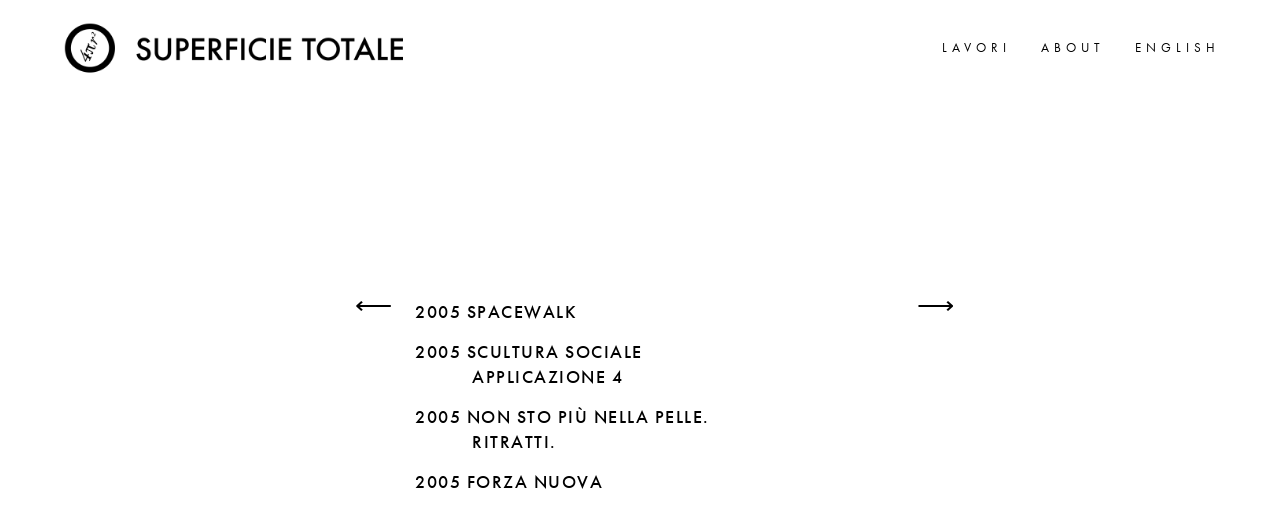

--- FILE ---
content_type: text/css
request_url: https://superficietotale.it/wp-content/themes/NEWwordpress-clean-bootstrap/style.css?ver=1.2.3
body_size: 1859
content:
/*
Theme Name: Oval Design Blank Bootstrap Theme
Theme URI: http://oval-design.co.uk
Description: A simple responsive theme based on the Bootstrap framework. 
Version: 1.2.3
Author: Alex Wilk - Oval Design
Author URI: http://oval-design.co.uk
Tags: black, white, one-column, two-columns, flexible-width, custom-background, custom-colors, custom-menu, full-width-template, theme-options


/* HEADS UP: Everything that you will normally find here can be found in the library/less/wp.less */

@import url("https://use.typekit.net/xcg6tna.css");

/* Navbar */
.navbar-default {
    background-color: white;
    border-color: rgba(231, 231, 231, 0);}

.navbar>.container .navbar-brand, .navbar>.container-fluid .navbar-brand {
    margin-left: 0px;
    color: black;}

.navbar-default .navbar-nav>.active>a, .navbar-default .navbar-nav>.active>a:hover, .navbar-default .navbar-nav>.active>a:focus {
    color: black;
    background-color: rgba(231, 231, 231, 0);}

.navbar-default .navbar-nav>li>a {
    color: black;}

.navbar-brand{
    display: inline-block;
    height: auto;
    padding-top: 22px;
    padding-left: 10px;}

.navbar-brand>img {
    display: block;
    max-width: 350px;}

.navbar{
    min-height:100px;}

.navbar-nav {
    float: right;
    margin-top: 23px;
    margin-right: -5px;
    font-size: 13px;}

/*Bootstrap Styles*/

body {
    color:black;
    padding-top:100px; /*height of navbar*/
    height: 100%;
	font-family: futura-pt, sans-serif;
    text-transform: uppercase;
    letter-spacing:5px;}

p {
    margin: 0 0 18px;
    text-transform: initial;
    letter-spacing: 1px;
    font-weight: 100;
    text-align:justify;}

html{
    height: 100%}
    
#holder{
    min-height: 100%;
    padding-bottom: 100px;    /* height of footer */
    position:relative;}

img {
    width: 100%;
    height: auto;}

footer{
    height: 100px; 
    width:100%;
    position: absolute;
    left: 0;
    bottom: 0; 
	z-index: -1000;}

.container {
    width: 100%;
    padding: 0px;}

.row {
    margin: 0px;}

#content {
    padding: 0px;}

h1, .h1, h2, .h2, h3, .h3 {
    margin-top: 0px;
    margin-bottom: 0px;
    font-size: 18px;
    letter-spacing: 1.5px;
    line-height:1.4;}

a {
    color: black;
    text-decoration: none;}

a:hover, a:focus {
    color: inherit;
    text-decoration: none;}

.page-template-page-landing{
    padding:0px;}

.page-template-page-landing #content{
    height: 100vh;
    display: table;
    vertical-align: middle;
    width: 100%;}

.page-template-page-work #content{
    height: calc(100vh - 200px);
    display: table;
    vertical-align: middle;
    width: 100%;}

.archive #content{
    text-align:middle;}

.page-template-page-landing #holder, .page-template-page-landing footer, .page-template-page-homepage #holder, .page-template-page-homepage footer, .page-template-page-work footer, .page-template-page-work #holder{
    height:0px;
    padding-bottom:0px;}

.date-box{
    max-width: 450px;
    margin: 0 auto;
    text-align: left;
    display: inline-block;
    margin-top: -10px;
    position:absolute;
    margin-left: 57px;
    margin-right: 57px;}

.logo-container, .date-container{
    display: table-cell;
    vertical-align: middle;
    width: 100%;
    text-align: center;
    padding-left: 50px;
    padding-right: 50px;}

.date-container{
    display:inline-block;
    width: 100%;
    text-align: center;
    margin-top: calc(100vh/2.75);}

.archive .logo-container, .archive .date-container{
    display:inline-block;
    padding-top:150px;}

.archive .date-container{
    margin: 0 auto;
    float: none;
    max-width: 550px;
    display: block;
    text-align:left;
    margin-top: 75px;}

.logo img{
    max-width:450px;}

.enter-buttons{
    max-width: 350px;
    margin: 0 auto;
    text-align: justify;
    text-align-last: justify;
    text-transform: uppercase;
    margin-top: 20px;
	font-family: futura-pt, sans-serif;
    font-weight: 100;
    font-size: 20px;
    letter-spacing: 5px;}

.page-template-page-homepage #content{
    width: 100%;
    background-size: cover;
    display: table;
    height: calc(100vh - 100px);
    background-position: right bottom;}

.page-template-page-about #content{
    width: 100%;
    background-size: cover;
    display: table;
    height: 350px;
    background-position: right bottom;
    margin-bottom: 40px;}

.container-box{
    max-width: 1300px;
    padding-left: 50px;
    padding-right: 50px;}

.sp-selected-button {
    background-color: lightgrey;}

.sp-button {
    border: 2px solid lightgrey;}

.slider-pro{
    margin-bottom:40px !important;}

h2.details{
    font-weight: 500;
    margin-top: 20px;
    text-align: left;
    text-transform:none;
    font-size:14px; 
    line-height:1.7;}

.accordian-box h3{
    letter-spacing:1.5px;
    text-transform:none;
    font-size:14px; 
    margin-bottom: 20px;}

.accordian-box, .content-box{
    margin-bottom:40px;}

.accordian-box .arrow{
    float:right;}

i {
    border: solid black;
    border-width: 0 2px 2px 0;
    display: inline-block;
    padding: 0px;
	width: 14px;
    height: 14px;}

.sp-caption-container i{
	border: 0px;}

.sp-caption-container {
    margin-top: 10px;
    font-size: 10px;
    text-align: left;
    padding-left: 20px;}

i.right {
  transform: rotate(-45deg);
  -webkit-transform: rotate(-45deg);}

i.left {
  transform: rotate(135deg);
  -webkit-transform: rotate(135deg);}

i.up {
  transform: rotate(-135deg);
  -webkit-transform: rotate(-135deg);}

i.down {
  transform: rotate(45deg);
  -webkit-transform: rotate(45deg);
  -mos-transform: rotate(45deg);    
  -ms-transform: rotate(45deg);
  -o-transform: rotate(45deg);
  transition: transform 0.5s;
  -webkit-transition: transform 0.5s;
  -moz-transition: transform 0.5s;
  -ms-transition: transform 0.5s; 
  -o-transition: transform 0.5s;}

a[aria-expanded="true"] i.down{
  transform: rotate(-135deg);
  -webkit-transform: rotate(-135deg);
  -mos-transform: rotate(-135deg);    
  -ms-transform: rotate(-135deg);
  -o-transform: rotate(-135deg);
  transition: transform 0.5s;
  -webkit-transition: transform 0.5s;
  -moz-transition: transform 0.5s;
  -ms-transition: transform 0.5s; 
  -o-transition: transform 0.5s;}

#sidebar1 p{
    line-height:1.7;
    font-weight:400;}

.date-container a{
    font-size: 18px;
    letter-spacing: 1.5px;}

.date-container a:after{
    content:' . ';}

.archive .date-container a:after{
    content:none;}

.date-container a:last-child:after{
    content:'';}

.archive .date-container{
    line-height:0px;}

.next-prev-box{
    font-size: 27px;
    margin-right: -90px;
    margin-left: -60px;
    margin-top: -16px;}

.next-prev-box a:after{
    content:none;}

.sp-button {
    width: 10px;
    height: 10px;}

.dates{
    margin-top: -10px;}

.dates a h2{
    margin-bottom:15px;	    
	text-indent: -57px;}

a.arrow{
    font-size: 26px;
    margin-top: -4px;
    float: left;}

a.prev-date{
    float:right;}

.sp-next-arrow:after, .sp-next-arrow:before, .sp-previous-arrow:after, .sp-previous-arrow:before{
    width:20%;}

.navbar-toggle {
    position: relative;
    float: right;
    margin-right: 45px;
    padding: 9px 10px;
    margin-top: 34px;
    margin-bottom: 0px;
    background-color: transparent;
    background-image: none;
    border: 0px solid transparent;
    border-radius: 4px;}

.navbar-fixed-top .navbar-collapse, .navbar-fixed-bottom .navbar-collapse {
    max-height: 100vh;}

.navbar-nav {
    margin-bottom: 20px;}

.related-works{
	margin-top: 50px;
	display:inline-block;}

.related-works h3{
	font-size: 18px;
    border-top: 1px solid;
    border-bottom: 1px solid;
    text-align: left;
    padding-top: 10px;
    padding-bottom: 10px;
    margin-bottom: 30px;}

.related-works a{
	margin-bottom: 20px;
	display: inline-block;}

.related-works img{
	margin-bottom: 10px;
    margin-top: 30px;}



@media all and (max-width:800px){
    .navbar {
    padding-left: 10px;
    padding-right: 10px;}
    
    .navbar-brand>img {
    max-width: 250px;
    margin-top: 5px;}
    
    .navbar-default .navbar-nav>li>a{
    font-size: 12px;}
    
    .navbar-default .navbar-toggle .icon-bar {
    background-color: #000;}
    
    .navbar-default .navbar-toggle:hover, .navbar-default .navbar-toggle:active, .navbar-default .navbar-toggle:focus{
    background-color: transparent;}
    
    .navbar-default .navbar-collapse, .navbar-default .navbar-form {
    border-color: transparent;
    text-align: center;}
    
    .navbar-nav {
    float: right;
    margin-top: 23px;
    margin-right: 0px;
    font-size: 13px;}   
}

@media all and (max-width:767px){
     .navbar-nav {
     width: 100%;}
}


@media all and (max-width:600px){
    a.arrow {
    margin-top: -5px;}
    
    .next-prev-box {
    margin-right: -30px;
    margin-left: -30px;}
    
    .dates a h2 {
    margin-bottom: 15px;
    font-size: 13px;
    text-indent: -43px;}
}


@media all and (max-width:500px){
    
   .archive .date-container {
    margin-top: 0;
    padding-top: calc(100vh/4);}
    
    .date-container a {
    font-size: 13px;}
    
    .date-container a.arrow{
    font-size: 23px;}
    
    .date-container {
    margin-top: 0;
    padding-top: calc(100vh/4);}
    
    .container-box{
    padding-left: 20px;
    padding-right: 20px;}
    
    .navbar-toggle{
    margin-right: 20px;
    margin-top: 30px;}
}

